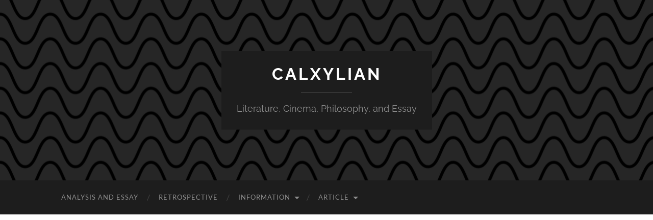

--- FILE ---
content_type: text/html; charset=utf-8
request_url: https://www.google.com/recaptcha/api2/aframe
body_size: 266
content:
<!DOCTYPE HTML><html><head><meta http-equiv="content-type" content="text/html; charset=UTF-8"></head><body><script nonce="S7cJpwO-sZuKwVH3dArySQ">/** Anti-fraud and anti-abuse applications only. See google.com/recaptcha */ try{var clients={'sodar':'https://pagead2.googlesyndication.com/pagead/sodar?'};window.addEventListener("message",function(a){try{if(a.source===window.parent){var b=JSON.parse(a.data);var c=clients[b['id']];if(c){var d=document.createElement('img');d.src=c+b['params']+'&rc='+(localStorage.getItem("rc::a")?sessionStorage.getItem("rc::b"):"");window.document.body.appendChild(d);sessionStorage.setItem("rc::e",parseInt(sessionStorage.getItem("rc::e")||0)+1);localStorage.setItem("rc::h",'1770087721321');}}}catch(b){}});window.parent.postMessage("_grecaptcha_ready", "*");}catch(b){}</script></body></html>

--- FILE ---
content_type: application/javascript; charset=utf-8
request_url: https://fundingchoicesmessages.google.com/f/AGSKWxV7AktFDjIxhqySku2lKXE7On5zAnImz-T6Q8mPtyytKGupjgEqZwBgs1PHYYdc4_hW4br6Xk8LLEosTJUM_xnojiDnfZP4iofqJiOwv2cQmVbjEfJc-bU6DWNN1qtpkqzX5thHtCGdBmyxZfyGhE1QKfDX9SMsCBsUkFmkc6lJvhED5f-IoVSpgclE/_/adcash./adoverlayplugin./banner728x90_.php?ad_/ads/ninemsn.
body_size: -1285
content:
window['86325f07-69aa-4368-ba0d-9507b5d04412'] = true;